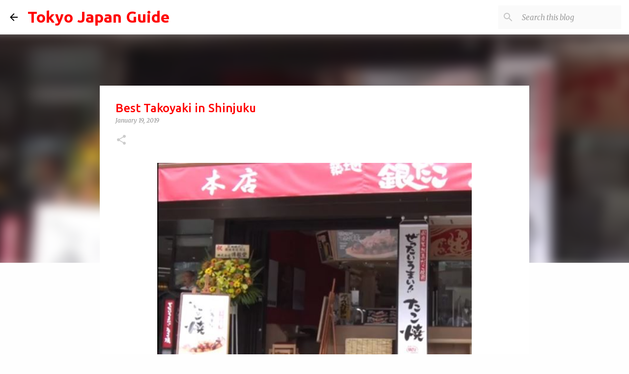

--- FILE ---
content_type: text/html; charset=utf-8
request_url: https://www.google.com/recaptcha/api2/aframe
body_size: 267
content:
<!DOCTYPE HTML><html><head><meta http-equiv="content-type" content="text/html; charset=UTF-8"></head><body><script nonce="3_E21ypm8n1Du7Bu7VGxvw">/** Anti-fraud and anti-abuse applications only. See google.com/recaptcha */ try{var clients={'sodar':'https://pagead2.googlesyndication.com/pagead/sodar?'};window.addEventListener("message",function(a){try{if(a.source===window.parent){var b=JSON.parse(a.data);var c=clients[b['id']];if(c){var d=document.createElement('img');d.src=c+b['params']+'&rc='+(localStorage.getItem("rc::a")?sessionStorage.getItem("rc::b"):"");window.document.body.appendChild(d);sessionStorage.setItem("rc::e",parseInt(sessionStorage.getItem("rc::e")||0)+1);localStorage.setItem("rc::h",'1769460907761');}}}catch(b){}});window.parent.postMessage("_grecaptcha_ready", "*");}catch(b){}</script></body></html>

--- FILE ---
content_type: text/plain
request_url: https://www.google-analytics.com/j/collect?v=1&_v=j102&a=61969686&t=pageview&_s=1&dl=http%3A%2F%2Fwww.tokyojapanguide.tokyo%2F2019%2F01%2Fbest-takoyaki-in-shinjuku.html&ul=en-us%40posix&dt=Best%20Takoyaki%20in%20Shinjuku&sr=1280x720&vp=1280x720&_u=IEBAAEABAAAAACAAI~&jid=283598173&gjid=2144395992&cid=1031890292.1769460906&tid=UA-96233390-1&_gid=891429372.1769460906&_r=1&_slc=1&z=493589580
body_size: -452
content:
2,cG-N5KB8H4K06